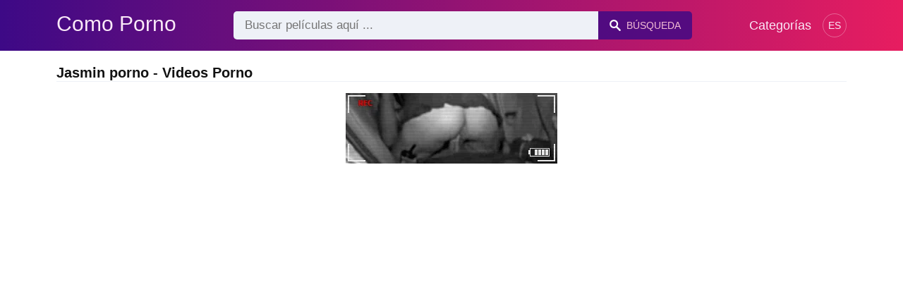

--- FILE ---
content_type: text/html; charset=UTF-8
request_url: https://comoporno.com/sex/jasmin-porno
body_size: 6652
content:
<!DOCTYPE html><html lang="es"><head><meta charset="UTF-8"><meta name="viewport" content="width=device-width, initial-scale=1.0"><title>Jasmin porno - Videos Porno</title><link rel="dns-prefetch" href="//cdnjs.cloudflare.com"><meta name="description" content="Jasmin porno ✅ Encuentra películas porno de Comoporno.com ✅ Porno con elfos y otros personajes en una caricatura porno en HD"><meta name="keywords" content="porno, con, una, pelculas, dos, estrella, como, del, culo, por"><link rel="canonical" href="https://comoporno.com/sex/jasmin-porno"><link rel="shortcut icon" type="image/x-icon" href="https://comoporno.com/favicon.ico"><meta property="og:site_name" content="Como Porno"><style>:root { --body-bg-color: rgb(255, 255, 255); --body-bg-image-properties: repeat center fixed; --body-box-bg-color: rgb(255, 255, 255); --body-color: rgb(18, 18, 18); --body-link-color: rgb(25, 92, 197); --body-title-color: rgb(51, 51, 51); --body-text-color: rgb(86, 86, 86); --header-from-bg-color: hsl(265, 88%, 28%); --header-to-bg-color: rgb(231, 29, 96); --header-link-color: rgb(250, 233, 248); --header-link-hover-color: rgb(255, 255, 255); --header-search-bg-color: rgb(238, 241, 247); --header-search-color: rgb(86, 86, 86); --header-search-btn-bg-color: hsla(265, 88%, 28%, 0.82); --header-search-btn-color: rgb(245, 190, 213); --mob-nav-bg-color: rgba(0, 0, 0, 0.92); --mob-nav-link-bg-color: rgba(136, 9, 62, 0.47); --mob-nav-link-color: rgb(245, 216, 241); --mob-nav-icon-color: #e71d60; --categories-link-bg-color: hsla(265, 88%, 28%, 0.12); --categories-link-color: rgb(78, 54, 64); --categories-link-hover-bg-color: hsla(265, 88%, 28%, 0.23); --movies-link-color: rgb(51, 51, 51); --movies-link-hover-color: rgb(221, 51, 51); --movies-video-bg-color: rgb(255, 255, 255); --pagination-link-bg-color: rgb(222, 222, 222); --pagination-link-color: rgb(30, 70, 127); --pagination-link-hover-bg-color: hsla(265, 88%, 28%, 0.82); --pagination-link-hover-color: rgb(255, 255, 255); --footer-bg-color: rgb(43, 44, 54); --footer-color: rgb(146, 146, 146); --footer-link-color: rgb(179, 179, 179); --footer-link-hover-color: rgb(110, 110, 110); }
body { font-family: Arial, Helvetica, sans-serif !important;}</style><link rel="stylesheet" href="https://comoporno.com/assets/css/style.css?version=202410041623"><link rel="stylesheet" href="https://comoporno.com/assets/css/custom.css?version=202410041623"><script src="https://www.gstatic.com/firebasejs/6.6.1/firebase-app.js"></script><script src="https://www.gstatic.com/firebasejs/6.6.1/firebase-messaging.js"></script><script src="/sixupush.sw.js?version=202410041623"></script></head><body class="siteBody"><header class="siteHeader" id="siteHeader"> <div class="container"> <nav> <div class="flex items-center gap"> <div class="flex items-center justify-between headerLogo"> <span class="mobileIcons"> <span class="menu" id="headerMenuBtn"><img src="/assets/images/menuIconWhite.svg" alt=""></span> </span> <a href="https://comoporno.com/" class="logo"> <strong>Como Porno</strong> </a> <span class="mobileIcons"> <span class="search" id="headerSearchBtn"><img src="/assets/images/searchIconWhite.svg" alt=""></span> </span> </div> <div class="flex-auto headerSearch" id="headerSearch"> <form method="GET" action="https://comoporno.com/prudente" class="formSearch" id="formSearch"> <input type="hidden" name="prefix" id="prefixQID" value="sex"> <input type="text" name="q" id="qID" value="" placeholder="Buscar películas aquí ..." class="flex-auto"> <button type="submit"><img src="/assets/images/searchIconWhite.svg" alt="" class="mr1"> <span class="hidden-sm">Búsqueda</span></button> </form> </div> <ul class="list-reset headerNav"> <li class="inline-block "> <a href="https://comoporno.com/categorias"> Categorías </a> </li> </ul> <div class="headerNavSinLangs ml2"> <a href="#" id="sinLangsBtn">ES</a> <div class="nsinlDropdown"> <ul> <li> <a href="https://beezporno.com/" title="Beezporno.com" target="_blank" rel="noopener"> <img src="/assets/images/flags/en.svg" alt=""> EN: BEEZPORNO.COM </a> </li> <li> <a href="https://avoirporno.com/" title="Avoirporno.com" target="_blank" rel="noopener"> <img src="/assets/images/flags/fr.svg" alt=""> FR: AVOIRPORNO.COM </a> </li> <li> <a href="https://terraporno.com/" title="Terraporno.com" target="_blank" rel="noopener"> <img src="/assets/images/flags/it.svg" alt=""> IT: TERRAPORNO.COM </a> </li> <li> <a href="https://vonporno.com/" title="Vonporno.com" target="_blank" rel="noopener"> <img src="/assets/images/flags/de.svg" alt=""> DE: VONPORNO.COM </a> </li> </ul> </div> </div> </div> </nav> </div></header><div class="container"> <div class="heading mb2"> <h1 class="fs14 fs20-md txt600">Jasmin porno - Videos Porno</h1> </div></div><div class="container"> <div class=""><div class="cxADBlock" data-position="topAdBlock" data-section="search"></div></div></div><div class="container-md mb2"> <div class="videoPlayerBox" id="videoPlayerBox"> <div class="videoPlayerADBox" id="videoPlayerADBox"> <div class="videoPlayerFrame playerAdBlock flex items-stretch mb1" id="videoPlayerFrame"> <iframe src="https://comoporno.com/player/porno-con-elfos-y-otros-personajes-en-una-caricatura-porno-en-hd" allowfullscreen></iframe> </div> <div class="videoPlayerAD" id="videoPlayerAD"> <div class="vpadTop"> <div class="vpadTopText">Este anuncio se puede omitir <span class="playerAdTimeHide">en <span class="playerAdSeconds">??</span> segundos</span> ...</div> </div> <div class="vpadBot"> <div class="vpadBotSkip playerCloseBtn"> <div class="vpadBotSkipPreview"> <img src="https://comoporno.com/storage/movies/202305/02/porno-con-elfos-y-otros-personajes-en-una-caricatura-porno-en-hd-orig.jpg" alt=""> </div> <div class="vpadBotSkipText">Omitir Aviso Publicitario &nbsp; <span>&#9658;</span></div> </div> </div> </div> </div> <div class="videoDetails"></div> </div></div><div class="container"> <div class="clearfix mxn2 moviesList"> <div class="sm-col sm-col-6 md-col-4 lg-col-3 xl-col-2 px2"> <div class="mlItem"> <a href="https://comoporno.com/porno-con-elfos-y-otros-personajes-en-una-caricatura-porno-en-hd" title="Porno con elfos y otros personajes en una caricatura porno en HD" class="image"> <img src="https://comoporno.com/storage/movies/202305/02/porno-con-elfos-y-otros-personajes-en-una-caricatura-porno-en-hd-thumb.jpg" alt="Porno elfos otros personajes caricatura porno" class="" width="360" height="135"> <span class="badge quality">HD</span> <span class="badge duration">03:05</span> </a> <a href="https://comoporno.com/porno-con-elfos-y-otros-personajes-en-una-caricatura-porno-en-hd" title="Porno con elfos y otros personajes en una caricatura porno en HD" class="text fs14"> <span class="title">Porno con elfos y otros personajes en una caricatura porno en HD</span> <span class="views fs12"> 2853 vistas </span> <span class="date fs11">hace 3 años</span> <span class="clearfix"></span> </a> </div> <div class="mlDesc fs14"> <p>Porno con elfos y otros personajes en una caricatura porno en HD &hellip;</p> </div> </div> <div class="sm-col sm-col-6 md-col-4 lg-col-3 xl-col-2 px2"> <div class="mlItem"> <a href="https://comoporno.com/una-rubia-porno-como-esta-se-merece-jugar-en-una-pelicula-porno" title="Una rubia porno como esta se merece jugar en una película porno." class="image"> <img src="https://comoporno.com/storage/movies/202303/03/una-rubia-porno-como-esta-se-merece-jugar-en-una-pelicula-porno-thumb.jpg" alt="rubia porno como esta merece jugar película porno." class="" width="360" height="135"> <span class="badge quality">HD</span> <span class="badge duration">06:13</span> </a> <a href="https://comoporno.com/una-rubia-porno-como-esta-se-merece-jugar-en-una-pelicula-porno" title="Una rubia porno como esta se merece jugar en una película porno." class="text fs14"> <span class="title">Una rubia porno como esta se merece jugar en una película porno.</span> <span class="views fs12"> 373 vistas </span> <span class="date fs11">hace 3 años</span> <span class="clearfix"></span> </a> </div> <div class="mlDesc fs14"> <p>La rubia porno recibe lecciones de un actor de películas porno sobre cómo &hellip;</p> </div> </div> <div class="sm-col sm-col-6 md-col-4 lg-col-3 xl-col-2 px2"> <div class="mlItem"> <a href="https://comoporno.com/casting-porno-con-dos-conos-porno" title="Casting porno con dos coños porno" class="image"> <img src="https://comoporno.com/storage/movies/202404/14/casting-porno-con-dos-conos-porno-thumb.jpg" alt="Jasmin porno Casting porno coños porno" class="" width="360" height="135"> <span class="badge quality">HD</span> <span class="badge duration">06:22</span> </a> <a href="https://comoporno.com/casting-porno-con-dos-conos-porno" title="Casting porno con dos coños porno" class="text fs14"> <span class="title">Casting porno con dos coños porno</span> <span class="views fs12"> 126 vistas </span> <span class="date fs11">hace 2 años</span> <span class="clearfix"></span> </a> </div> <div class="mlDesc fs14"> <p>Rumana amateur tiene trío en el casting y folla el culo con el jefe Trío con &hellip;</p> </div> </div> <div class="sm-col sm-col-6 md-col-4 lg-col-3 xl-col-2 px2"> <div class="mlItem"> <a href="https://comoporno.com/porno-porno-con-una-latina-de-gran-culo" title="Porno porno con una latina de gran culo" class="image"> <img data-src="https://comoporno.com/storage/movies/202104/25/porno-porno-con-una-latina-de-gran-culo-thumb.jpg" alt="Porno porno latina gran culo" class="lozad" width="360" height="135"> <span class="badge quality">HD</span> <span class="badge duration">06:52</span> </a> <a href="https://comoporno.com/porno-porno-con-una-latina-de-gran-culo" title="Porno porno con una latina de gran culo" class="text fs14"> <span class="title">Porno porno con una latina de gran culo</span> <span class="views fs12"> 6920 vistas </span> <span class="date fs11">hace 5 años</span> <span class="clearfix"></span> </a> </div> <div class="mlDesc fs14"> <p>Una latina con un gran culo es follada por la espalda por un hombre con una gran &hellip;</p> </div> </div> <div class="sm-col sm-col-6 md-col-4 lg-col-3 xl-col-2 px2"> <div class="mlItem"> <a href="https://comoporno.com/peliculas-porno-con-buenas-milfs-chupando-de-rodillas" title="Películas porno con buenas milfs chupando de rodillas" class="image"> <img data-src="https://comoporno.com/storage/movies/202311/15/peliculas-porno-con-buenas-milfs-chupando-de-rodillas-thumb.jpg" alt="Películas porno buenas milfs chupando rodillas" class="lozad" width="360" height="135"> <span class="badge quality">HD</span> <span class="badge duration">43:39</span> </a> <a href="https://comoporno.com/peliculas-porno-con-buenas-milfs-chupando-de-rodillas" title="Películas porno con buenas milfs chupando de rodillas" class="text fs14"> <span class="title">Películas porno con buenas milfs chupando de rodillas</span> <span class="views fs12"> 91 vistas </span> <span class="date fs11">hace 2 años</span> <span class="clearfix"></span> </a> </div> <div class="mlDesc fs14"> <p>Sensacionales peliculas porno con milfs de silicona chupándola fría por las &hellip;</p> </div> </div> <div class="sm-col sm-col-6 md-col-4 lg-col-3 xl-col-2 px2"> <div class="mlItem"> <a href="https://comoporno.com/peliculas-porno-con-una-china-penetrando-en-el-sofa" title="Películas porno con una china penetrando en el sofá" class="image"> <img data-src="https://comoporno.com/storage/movies/202305/23/peliculas-porno-con-una-china-penetrando-en-el-sofa-thumb.jpg" alt="Películas porno china penetrando sofá" class="lozad" width="360" height="135"> <span class="badge quality">HD</span> <span class="badge duration">12:21</span> </a> <a href="https://comoporno.com/peliculas-porno-con-una-china-penetrando-en-el-sofa" title="Películas porno con una china penetrando en el sofá" class="text fs14"> <span class="title">Películas porno con una china penetrando en el sofá</span> <span class="views fs12"> 127 vistas </span> <span class="date fs11">hace 2 años</span> <span class="clearfix"></span> </a> </div> <div class="mlDesc fs14"> <p>Recopilación de secuencias porno con actrices famosas que tienen culazos &hellip;</p> </div> </div> <div class="sm-col sm-col-6 md-col-4 lg-col-3 xl-col-2 px2"> <div class="mlItem"> <a href="https://comoporno.com/milf-porno-con-hermosas-tetas-muestra-sus-formas" title="Milf porno con hermosas tetas muestra sus formas" class="image"> <img data-src="https://comoporno.com/storage/movies/202203/21/milf-porno-con-hermosas-tetas-muestra-sus-formas-thumb.jpg" alt="Milf porno hermosas tetas muestra formas" class="lozad" width="360" height="135"> <span class="badge quality">HD</span> <span class="badge duration">11:40</span> </a> <a href="https://comoporno.com/milf-porno-con-hermosas-tetas-muestra-sus-formas" title="Milf porno con hermosas tetas muestra sus formas" class="text fs14"> <span class="title">Milf porno con hermosas tetas muestra sus formas</span> <span class="views fs12"> 267 vistas </span> <span class="date fs11">hace 4 años</span> <span class="clearfix"></span> </a> </div> <div class="mlDesc fs14"> <p>Película porno con una abuelita porno que quiere la polla de su sobrino y la &hellip;</p> </div> </div> <div class="sm-col sm-col-6 md-col-4 lg-col-3 xl-col-2 px2"> <div class="mlItem"> <a href="https://comoporno.com/primera-vez-en-el-bano-con-una-estrella-porno" title="Primera vez en el baño con una estrella porno" class="image"> <img data-src="https://comoporno.com/storage/movies/202408/20/primera-vez-en-el-bano-con-una-estrella-porno-thumb.jpg" alt="Primera baño estrella porno Jasmin porno" class="lozad" width="360" height="135"> <span class="badge quality">HD</span> <span class="badge duration">05:12</span> </a> <a href="https://comoporno.com/primera-vez-en-el-bano-con-una-estrella-porno" title="Primera vez en el baño con una estrella porno" class="text fs14"> <span class="title">Primera vez en el baño con una estrella porno</span> <span class="views fs12"> 19 vistas </span> <span class="date fs11">hace 11 meses</span> <span class="clearfix"></span> </a> </div> <div class="mlDesc fs14"> <p>Una joven inocente y una estrella porno bien dotada se encuentran en el baño &hellip;</p> </div> </div> <div class="sm-col sm-col-6 md-col-4 lg-col-3 xl-col-2 px2"> <div class="mlItem"> <a href="https://comoporno.com/lisa-ann-la-reina-milf-del-porno" title="Lisa Ann: La Reina MILF del Porno" class="image"> <img data-src="https://comoporno.com/storage/movies/202408/20/lisa-ann-la-reina-milf-del-porno-thumb.jpg" alt="Jasmin porno Lisa Ann: Reina MILF Porno" class="lozad" width="360" height="135"> <span class="badge quality">HD</span> <span class="badge duration">05:37</span> </a> <a href="https://comoporno.com/lisa-ann-la-reina-milf-del-porno" title="Lisa Ann: La Reina MILF del Porno" class="text fs14"> <span class="title">Lisa Ann: La Reina MILF del Porno</span> <span class="views fs12"> 14 vistas </span> <span class="date fs11">hace un año</span> <span class="clearfix"></span> </a> </div> <div class="mlDesc fs14"> <p>Lisa Ann, la estrella madura del porno, nos deleita con una actuación &hellip;</p> </div> </div> <div class="sm-col sm-col-6 md-col-4 lg-col-3 xl-col-2 px2"> <div class="mlItem"> <a href="https://comoporno.com/adolescente-de-1-50-metros-hace-su-debut-en-pelicula-porno" title="Adolescente de 1.50 Metros Hace Su Debut en Película Porno" class="image"> <img data-src="https://comoporno.com/storage/movies/202408/20/adolescente-de-1-50-metros-hace-su-debut-en-pelicula-porno-thumb.jpg" alt="Adolescente 1.50 Metros Hace Debut Película Porno" class="lozad" width="360" height="135"> <span class="badge quality">HD</span> <span class="badge duration">08:27</span> </a> <a href="https://comoporno.com/adolescente-de-1-50-metros-hace-su-debut-en-pelicula-porno" title="Adolescente de 1.50 Metros Hace Su Debut en Película Porno" class="text fs14"> <span class="title">Adolescente de 1.50 Metros Hace Su Debut en Película Porno</span> <span class="views fs12"> 16 vistas </span> <span class="date fs11">hace un año</span> <span class="clearfix"></span> </a> </div> <div class="mlDesc fs14"> <p>Una joven de 1.50 metros hace su debut en el mundo del porno. Con una sonrisa &hellip;</p> </div> </div> <div class="sm-col sm-col-6 md-col-4 lg-col-3 xl-col-2 px2"> <div class="mlItem"> <a href="https://comoporno.com/polvo-entre-el-estudiante-de-porno-y-el-profesor-de-quimica" title="Polvo entre el estudiante de porno y el profesor de química" class="image"> <img data-src="https://comoporno.com/storage/movies/202406/05/polvo-entre-el-estudiante-de-porno-y-el-profesor-de-quimica-thumb.jpg" alt="Polvo entre estudiante porno profesor química Jasmin porno" class="lozad" width="360" height="135"> <span class="badge duration">00:25</span> </a> <a href="https://comoporno.com/polvo-entre-el-estudiante-de-porno-y-el-profesor-de-quimica" title="Polvo entre el estudiante de porno y el profesor de química" class="text fs14"> <span class="title">Polvo entre el estudiante de porno y el profesor de química</span> <span class="views fs12"> 53 vistas </span> <span class="date fs11">hace un año</span> <span class="clearfix"></span> </a> </div> <div class="mlDesc fs14"> <p>Sexo como en las películas porno con una colegiala que seduce a su profesora &hellip;</p> </div> </div> <div class="sm-col sm-col-6 md-col-4 lg-col-3 xl-col-2 px2"> <div class="mlItem"> <a href="https://comoporno.com/sexo-anal-digno-de-peliculas-porno-con-dos-amateurs" title="Sexo anal digno de peliculas porno con dos amateurs" class="image"> <img data-src="https://comoporno.com/storage/movies/202404/11/sexo-anal-digno-de-peliculas-porno-con-dos-amateurs-thumb.jpg" alt="Sexo anal digno peliculas porno amateurs" class="lozad" width="360" height="135"> <span class="badge duration">18:10</span> </a> <a href="https://comoporno.com/sexo-anal-digno-de-peliculas-porno-con-dos-amateurs" title="Sexo anal digno de peliculas porno con dos amateurs" class="text fs14"> <span class="title">Sexo anal digno de peliculas porno con dos amateurs</span> <span class="views fs12"> 37 vistas </span> <span class="date fs11">hace 2 años</span> <span class="clearfix"></span> </a> </div> <div class="mlDesc fs14"> <p>Sexo anal digno de peliculas porno con dos amateurs que follan salvajemente como &hellip;</p> </div> </div> <div class="col col-12 px2"> <div class=""><div class="cxADBlock" data-position="inListAdBlock" data-section="search"></div></div> </div> <div class="sm-col sm-col-6 md-col-4 lg-col-3 xl-col-2 px2"> <div class="mlItem"> <a href="https://comoporno.com/la-sexy-braileanca-demuestra-ser-una-estrella-del-porno" title="La sexy braileanca demuestra ser una estrella del porno" class="image"> <img data-src="https://comoporno.com/storage/movies/202403/17/la-sexy-braileanca-demuestra-ser-una-estrella-del-porno-thumb.jpg" alt="sexy braileanca demuestra estrella porno" class="lozad" width="360" height="135"> <span class="badge quality">HD</span> <span class="badge duration">01:07</span> </a> <a href="https://comoporno.com/la-sexy-braileanca-demuestra-ser-una-estrella-del-porno" title="La sexy braileanca demuestra ser una estrella del porno" class="text fs14"> <span class="title">La sexy braileanca demuestra ser una estrella del porno</span> <span class="views fs12"> 45 vistas </span> <span class="date fs11">hace 2 años</span> <span class="clearfix"></span> </a> </div> <div class="mlDesc fs14"> <p>Película porno con una rubia rumana de Braila que quiere demostrar que es una &hellip;</p> </div> </div> <div class="sm-col sm-col-6 md-col-4 lg-col-3 xl-col-2 px2"> <div class="mlItem"> <a href="https://comoporno.com/mezcla-de-peliculas-porno-con-conos-regulares-en-el-culo" title="Mezcla de películas porno con coños regulares en el culo" class="image"> <img data-src="https://comoporno.com/storage/movies/202401/29/mezcla-de-peliculas-porno-con-conos-regulares-en-el-culo-thumb.jpg" alt="Mezcla películas porno coños regulares culo" class="lozad" width="360" height="135"> <span class="badge quality">HD</span> <span class="badge duration">20:49</span> </a> <a href="https://comoporno.com/mezcla-de-peliculas-porno-con-conos-regulares-en-el-culo" title="Mezcla de películas porno con coños regulares en el culo" class="text fs14"> <span class="title">Mezcla de películas porno con coños regulares en el culo</span> <span class="views fs12"> 74 vistas </span> <span class="date fs11">hace 2 años</span> <span class="clearfix"></span> </a> </div> <div class="mlDesc fs14"> <p>Un polvo super anal con una morena latina de grandes tetas que es follada por el &hellip;</p> </div> </div> <div class="sm-col sm-col-6 md-col-4 lg-col-3 xl-col-2 px2"> <div class="mlItem"> <a href="https://comoporno.com/la-actriz-porno-se-sienta-a-cuatro-patas-en-el-dormitorio" title="La actriz porno se sienta a cuatro patas en el dormitorio" class="image"> <img data-src="https://comoporno.com/storage/movies/202310/22/la-actriz-porno-se-sienta-a-cuatro-patas-en-el-dormitorio-thumb.jpg" alt="actriz porno sienta cuatro patas dormitorio" class="lozad" width="360" height="135"> <span class="badge quality">HD</span> <span class="badge duration">06:15</span> </a> <a href="https://comoporno.com/la-actriz-porno-se-sienta-a-cuatro-patas-en-el-dormitorio" title="La actriz porno se sienta a cuatro patas en el dormitorio" class="text fs14"> <span class="title">La actriz porno se sienta a cuatro patas en el dormitorio</span> <span class="views fs12"> 187 vistas </span> <span class="date fs11">hace 2 años</span> <span class="clearfix"></span> </a> </div> <div class="mlDesc fs14"> <p>Vídeo xxx con una actriz de cine porno morena en el que se sienta a cuatro &hellip;</p> </div> </div> <div class="sm-col sm-col-6 md-col-4 lg-col-3 xl-col-2 px2"> <div class="mlItem"> <a href="https://comoporno.com/fiesta-de-sexo-grupal-con-dos-adolescentes-porno" title="Fiesta de sexo grupal con dos adolescentes porno" class="image"> <img data-src="https://comoporno.com/storage/movies/202310/02/fiesta-de-sexo-grupal-con-dos-adolescentes-porno-thumb.jpg" alt="Fiesta sexo grupal adolescentes porno" class="lozad" width="360" height="135"> <span class="badge quality">HD</span> <span class="badge duration">24:57</span> </a> <a href="https://comoporno.com/fiesta-de-sexo-grupal-con-dos-adolescentes-porno" title="Fiesta de sexo grupal con dos adolescentes porno" class="text fs14"> <span class="title">Fiesta de sexo grupal con dos adolescentes porno</span> <span class="views fs12"> 73 vistas </span> <span class="date fs11">hace 2 años</span> <span class="clearfix"></span> </a> </div> <div class="mlDesc fs14"> <p>Vídeo xxx con dos primas de buena polla en el que es brutalmente regulada por &hellip;</p> </div> </div> <div class="sm-col sm-col-6 md-col-4 lg-col-3 xl-col-2 px2"> <div class="mlItem"> <a href="https://comoporno.com/morena-de-grandes-tetas-folla-como-una-estrella-del-porno" title="Morena de grandes tetas folla como una estrella del porno" class="image"> <img data-src="https://comoporno.com/storage/movies/202309/17/morena-de-grandes-tetas-folla-como-una-estrella-del-porno-thumb.jpg" alt="Morena grandes tetas folla como estrella porno" class="lozad" width="360" height="135"> <span class="badge quality">HD</span> <span class="badge duration">08:43</span> </a> <a href="https://comoporno.com/morena-de-grandes-tetas-folla-como-una-estrella-del-porno" title="Morena de grandes tetas folla como una estrella del porno" class="text fs14"> <span class="title">Morena de grandes tetas folla como una estrella del porno</span> <span class="views fs12"> 50 vistas </span> <span class="date fs11">hace 2 años</span> <span class="clearfix"></span> </a> </div> <div class="mlDesc fs14"> <p>Morena porno de buena polla quiere ser penetrada en todas las posiciones &hellip;</p> </div> </div> <div class="sm-col sm-col-6 md-col-4 lg-col-3 xl-col-2 px2"> <div class="mlItem"> <a href="https://comoporno.com/las-escenas-de-gangbang-mas-calientes-en-una-compilacion-porno" title="Las escenas de gangbang más calientes en una compilación porno" class="image"> <img data-src="https://comoporno.com/storage/movies/202309/16/las-escenas-de-gangbang-mas-calientes-en-una-compilacion-porno-thumb.jpg" alt="escenas gangbang calientes compilación porno" class="lozad" width="360" height="135"> <span class="badge quality">HD</span> <span class="badge duration">21:00</span> </a> <a href="https://comoporno.com/las-escenas-de-gangbang-mas-calientes-en-una-compilacion-porno" title="Las escenas de gangbang más calientes en una compilación porno" class="text fs14"> <span class="title">Las escenas de gangbang más calientes en una compilación porno</span> <span class="views fs12"> 92 vistas </span> <span class="date fs11">hace 2 años</span> <span class="clearfix"></span> </a> </div> <div class="mlDesc fs14"> <p>Las escenas más calientes en una recopilación de gangbang porno más sexo en &hellip;</p> </div> </div> <div class="sm-col sm-col-6 md-col-4 lg-col-3 xl-col-2 px2"> <div class="mlItem"> <a href="https://comoporno.com/malo-porno-a-lo-perrito-con-una-morena" title="Malo porno a lo perrito con una morena" class="image"> <img data-src="https://comoporno.com/storage/movies/202304/19/malo-porno-a-lo-perrito-con-una-morena-thumb.jpg" alt="Malo porno perrito morena" class="lozad" width="360" height="135"> <span class="badge quality">HD</span> <span class="badge duration">14:20</span> </a> <a href="https://comoporno.com/malo-porno-a-lo-perrito-con-una-morena" title="Malo porno a lo perrito con una morena" class="text fs14"> <span class="title">Malo porno a lo perrito con una morena</span> <span class="views fs12"> 66 vistas </span> <span class="date fs11">hace 3 años</span> <span class="clearfix"></span> </a> </div> <div class="mlDesc fs14"> <p>Estilo perrito con una nena morena mala del porno que desconoce la protagonista &hellip;</p> </div> </div> <div class="sm-col sm-col-6 md-col-4 lg-col-3 xl-col-2 px2"> <div class="mlItem"> <a href="https://comoporno.com/los-estudiantes-son-follados-como-en-las-peliculas-porno-por-un-pervertido" title="Los estudiantes son follados como en las películas porno por un pervertido" class="image"> <img data-src="https://comoporno.com/storage/movies/202304/17/los-estudiantes-son-follados-como-en-las-peliculas-porno-por-un-pervertido-thumb.jpg" alt="estudiantes follados como películas porno pervertido" class="lozad" width="360" height="135"> <span class="badge quality">HD</span> <span class="badge duration">32:48</span> </a> <a href="https://comoporno.com/los-estudiantes-son-follados-como-en-las-peliculas-porno-por-un-pervertido" title="Los estudiantes son follados como en las películas porno por un pervertido" class="text fs14"> <span class="title">Los estudiantes son follados como en las películas porno por un pervertido</span> <span class="views fs12"> 55 vistas </span> <span class="date fs11">hace 3 años</span> <span class="clearfix"></span> </a> </div> <div class="mlDesc fs14"> <p>Legal Porno -Meg Magic Película porno 4 a 1 con dos estudiantes amateurs de &hellip;</p> </div> </div> <div class="sm-col sm-col-6 md-col-4 lg-col-3 xl-col-2 px2"> <div class="mlItem"> <a href="https://comoporno.com/a-la-mierda-el-porno-con-elsa-y-ana-en-un-anime-xxx" title="A la mierda el porno con Elsa y Ana en un anime xxx" class="image"> <img data-src="https://comoporno.com/storage/movies/202302/27/a-la-mierda-el-porno-con-elsa-y-ana-en-un-anime-xxx-thumb.jpg" alt="Jasmin porno mierda porno Elsa anime" class="lozad" width="360" height="135"> <span class="badge quality">HD</span> <span class="badge duration">09:17</span> </a> <a href="https://comoporno.com/a-la-mierda-el-porno-con-elsa-y-ana-en-un-anime-xxx" title="A la mierda el porno con Elsa y Ana en un anime xxx" class="text fs14"> <span class="title">A la mierda el porno con Elsa y Ana en un anime xxx</span> <span class="views fs12"> 161 vistas </span> <span class="date fs11">hace 3 años</span> <span class="clearfix"></span> </a> </div> <div class="mlDesc fs14"> <p>Recopilación porno con Elsa y Ana de Frozen folladas en un hentai porno 3D. 3d &hellip;</p> </div> </div> <div class="sm-col sm-col-6 md-col-4 lg-col-3 xl-col-2 px2"> <div class="mlItem"> <a href="https://comoporno.com/porno-sensual-con-una-gorda-y-delgada" title="Porno sensual con una gorda y delgada" class="image"> <img data-src="https://comoporno.com/storage/movies/202302/27/porno-sensual-con-una-gorda-y-delgada-thumb.jpg" alt="Porno sensual gorda delgada" class="lozad" width="360" height="135"> <span class="badge quality">HD</span> <span class="badge duration">05:00</span> </a> <a href="https://comoporno.com/porno-sensual-con-una-gorda-y-delgada" title="Porno sensual con una gorda y delgada" class="text fs14"> <span class="title">Porno sensual con una gorda y delgada</span> <span class="views fs12"> 60 vistas </span> <span class="date fs11">hace 3 años</span> <span class="clearfix"></span> </a> </div> <div class="mlDesc fs14"> <p>Trío porno con dos morenas de voluptuosas formas de grandes tetas que se meten &hellip;</p> </div> </div> <div class="sm-col sm-col-6 md-col-4 lg-col-3 xl-col-2 px2"> <div class="mlItem"> <a href="https://comoporno.com/porno-hentai-con-colegialas-folladas" title="Porno hentai con colegialas folladas" class="image"> <img data-src="https://comoporno.com/storage/movies/202212/19/porno-hentai-con-colegialas-folladas-thumb.jpg" alt="Porno hentai colegialas folladas" class="lozad" width="360" height="135"> <span class="badge quality">HD</span> <span class="badge duration">17:36</span> </a> <a href="https://comoporno.com/porno-hentai-con-colegialas-folladas" title="Porno hentai con colegialas folladas" class="text fs14"> <span class="title">Porno hentai con colegialas folladas</span> <span class="views fs12"> 134 vistas </span> <span class="date fs11">hace 3 años</span> <span class="clearfix"></span> </a> </div> <div class="mlDesc fs14"> <p>Un emocionante porno hentai con colegialas folladas en los dibujos animados &hellip;</p> </div> </div> <div class="sm-col sm-col-6 md-col-4 lg-col-3 xl-col-2 px2"> <div class="mlItem"> <a href="https://comoporno.com/porno-hentai-con-un-asistente-de-medios-follado-por-la-espalda" title="Porno hentai con un asistente de medios follado por la espalda" class="image"> <img data-src="https://comoporno.com/storage/movies/202212/09/porno-hentai-con-un-asistente-de-medios-follado-por-la-espalda-thumb.jpg" alt="Porno hentai asistente medios follado espalda" class="lozad" width="360" height="135"> <span class="badge quality">HD</span> <span class="badge duration">21:50</span> </a> <a href="https://comoporno.com/porno-hentai-con-un-asistente-de-medios-follado-por-la-espalda" title="Porno hentai con un asistente de medios follado por la espalda" class="text fs14"> <span class="title">Porno hentai con un asistente de medios follado por la espalda</span> <span class="views fs12"> 55 vistas </span> <span class="date fs11">hace 3 años</span> <span class="clearfix"></span> </a> </div> <div class="mlDesc fs14"> <p>Porno hentai con una asistente de medios follada por la espalda en el coño &hellip;</p> </div> </div> </div> </div><div class="container"> <div class="searchRelated center py2"> <a href="https://comoporno.com/sex/yuno-love-porno">yuno love porno</a> <a href="https://comoporno.com/sex/actriz-porno-ecuatoriana">actriz porno ecuatoriana</a> <a href="https://comoporno.com/sex/porno-jennifer-lopez">porno jennifer lopez</a> <a href="https://comoporno.com/sex/porno-sofia-vergara">porno sofia vergara</a> <a href="https://comoporno.com/sex/videos-porno-penes-pequenos">videos porno penes pequenos</a> </div> <div class="searchRelated center pb2"> <a href="https://comoporno.com/sex/videos-porno-vintagevideos-porno-vintagevideos-porno-vintage-lncesto">videos porno vintagevideos porno vintagevideos porno vintage lncesto</a> <a href="https://comoporno.com/sex/videos-porno-toro-porno">videos porno toro porno</a> <a href="https://comoporno.com/sex/porno-teatro-porno">porno teatro porno</a> <a href="https://comoporno.com/sex/chat-porno-chatear-sobre-porno">chat porno chatear sobre porno</a> <a href="https://comoporno.com/sex/videos-porno-canal-porno">videos porno canal porno</a> <a href="https://comoporno.com/sex/toro-porno">toro porno</a> <a href="https://comoporno.com/sex/porno-vintage">porno vintage</a> <a href="https://comoporno.com/sex/vidios-porno">vidios porno</a> <a href="https://comoporno.com/sex/porno-toro">porno toro</a> <a href="https://comoporno.com/sex/porno-espana">porno espana</a> </div></div><div class="container"> <div class=""><div class="cxADBlock" data-position="bottomAdBlock" data-section="search"></div></div></div> <div class="mobNav" id="mobNav"> <div class="mobNavBox"> <span class="close right md-hide lg-hide" id="mobNavCloseBtn"><img src="/assets/images/closeIconWhite.svg" alt="" class=""></span> <a href="https://comoporno.com/" class="logo md-hide lg-hide"> <strong>Como Porno</strong> </a> <div class="container-md mt3"> <div class="clearfix categsList mxn1"> <div class="mobNavSinLangs mx1 mb1"> <a href="#" class="flex items-center fs15 fs16-md" id="mobSinLangsBtn"> <strong class="block txt400">Lang</strong> <img src="/assets/images/flags/es.svg" alt=""> </a> <div class="mobNavSLinks"> <ul> <li> <a href="https://beezporno.com/" title="Beezporno.com" target="_blank" rel="noopener"> <span>EN: BEEZPORNO.COM</span> <img src="/assets/images/flags/en.svg" alt=""> </a> </li> <li> <a href="https://avoirporno.com/" title="Avoirporno.com" target="_blank" rel="noopener"> <span>FR: AVOIRPORNO.COM</span> <img src="/assets/images/flags/fr.svg" alt=""> </a> </li> <li> <a href="https://terraporno.com/" title="Terraporno.com" target="_blank" rel="noopener"> <span>IT: TERRAPORNO.COM</span> <img src="/assets/images/flags/it.svg" alt=""> </a> </li> <li> <a href="https://vonporno.com/" title="Vonporno.com" target="_blank" rel="noopener"> <span>DE: VONPORNO.COM</span> <img src="/assets/images/flags/de.svg" alt=""> </a> </li> </ul> </div> </div> <div class="md-col md-col-4 lg-col-3 xl-col-2 px1 mb1"> <a href="https://comoporno.com/xxx/amateur" class="flex items-center fs15 fs16-md" title=" Amateur"> <i class="xs-hide sm-hide">&#128193;</i> <strong class="txt400 flex-auto">Amateur</strong> <span class="count fs11 fs12-md xs-hide sm-hide">2.798</span> </a> </div> <div class="md-col md-col-4 lg-col-3 xl-col-2 px1 mb1"> <a href="https://comoporno.com/xxx/anal" class="flex items-center fs15 fs16-md" title=" Anal"> <i class="xs-hide sm-hide">&#128193;</i> <strong class="txt400 flex-auto">Anal</strong> <span class="count fs11 fs12-md xs-hide sm-hide">1.614</span> </a> </div> <div class="md-col md-col-4 lg-col-3 xl-col-2 px1 mb1"> <a href="https://comoporno.com/xxx/arab" class="flex items-center fs15 fs16-md" title=" Arab"> <i class="xs-hide sm-hide">&#128193;</i> <strong class="txt400 flex-auto">Arab</strong> <span class="count fs11 fs12-md xs-hide sm-hide">13</span> </a> </div> <div class="md-col md-col-4 lg-col-3 xl-col-2 px1 mb1"> <a href="https://comoporno.com/xxx/asian" class="flex items-center fs15 fs16-md" title=" Asian"> <i class="xs-hide sm-hide">&#128193;</i> <strong class="txt400 flex-auto">Asian</strong> <span class="count fs11 fs12-md xs-hide sm-hide">324</span> </a> </div> <div class="md-col md-col-4 lg-col-3 xl-col-2 px1 mb1"> <a href="https://comoporno.com/xxx/bdsm" class="flex items-center fs15 fs16-md" title=" BDSM"> <i class="xs-hide sm-hide">&#128193;</i> <strong class="txt400 flex-auto">BDSM</strong> <span class="count fs11 fs12-md xs-hide sm-hide">92</span> </a> </div> <div class="md-col md-col-4 lg-col-3 xl-col-2 px1 mb1"> <a href="https://comoporno.com/xxx/big-dick" class="flex items-center fs15 fs16-md" title=" Big Dick"> <i class="xs-hide sm-hide">&#128193;</i> <strong class="txt400 flex-auto">Big Dick</strong> <span class="count fs11 fs12-md xs-hide sm-hide">1.016</span> </a> </div> <div class="md-col md-col-4 lg-col-3 xl-col-2 px1 mb1"> <a href="https://comoporno.com/xxx/big-tits" class="flex items-center fs15 fs16-md" title=" Big Tits"> <i class="xs-hide sm-hide">&#128193;</i> <strong class="txt400 flex-auto">Big Tits</strong> <span class="count fs11 fs12-md xs-hide sm-hide">2.251</span> </a> </div> <div class="md-col md-col-4 lg-col-3 xl-col-2 px1 mb1"> <a href="https://comoporno.com/xxx/black" class="flex items-center fs15 fs16-md" title=" Black"> <i class="xs-hide sm-hide">&#128193;</i> <strong class="txt400 flex-auto">Black</strong> <span class="count fs11 fs12-md xs-hide sm-hide">526</span> </a> </div> <div class="md-col md-col-4 lg-col-3 xl-col-2 px1 mb1"> <a href="https://comoporno.com/xxx/blonde" class="flex items-center fs15 fs16-md" title=" Blonde"> <i class="xs-hide sm-hide">&#128193;</i> <strong class="txt400 flex-auto">Blonde</strong> <span class="count fs11 fs12-md xs-hide sm-hide">1.304</span> </a> </div> <div class="md-col md-col-4 lg-col-3 xl-col-2 px1 mb1"> <a href="https://comoporno.com/xxx/blowjob" class="flex items-center fs15 fs16-md" title=" Blowjob"> <i class="xs-hide sm-hide">&#128193;</i> <strong class="txt400 flex-auto">Blowjob</strong> <span class="count fs11 fs12-md xs-hide sm-hide">1.486</span> </a> </div> <div class="md-col md-col-4 lg-col-3 xl-col-2 px1 mb1"> <a href="https://comoporno.com/xxx/bondage" class="flex items-center fs15 fs16-md" title=" Bondage"> <i class="xs-hide sm-hide">&#128193;</i> <strong class="txt400 flex-auto">Bondage</strong> <span class="count fs11 fs12-md xs-hide sm-hide">27</span> </a> </div> <div class="md-col md-col-4 lg-col-3 xl-col-2 px1 mb1"> <a href="https://comoporno.com/xxx/brunette" class="flex items-center fs15 fs16-md" title=" Brunette"> <i class="xs-hide sm-hide">&#128193;</i> <strong class="txt400 flex-auto">Brunette</strong> <span class="count fs11 fs12-md xs-hide sm-hide">1.161</span> </a> </div> <div class="md-col md-col-4 lg-col-3 xl-col-2 px1 mb1"> <a href="https://comoporno.com/xxx/cartoon" class="flex items-center fs15 fs16-md" title=" Cartoon"> <i class="xs-hide sm-hide">&#128193;</i> <strong class="txt400 flex-auto">Cartoon</strong> <span class="count fs11 fs12-md xs-hide sm-hide">18</span> </a> </div> <div class="md-col md-col-4 lg-col-3 xl-col-2 px1 mb1"> <a href="https://comoporno.com/xxx/casting" class="flex items-center fs15 fs16-md" title=" Casting"> <i class="xs-hide sm-hide">&#128193;</i> <strong class="txt400 flex-auto">Casting</strong> <span class="count fs11 fs12-md xs-hide sm-hide">47</span> </a> </div> <div class="md-col md-col-4 lg-col-3 xl-col-2 px1 mb1"> <a href="https://comoporno.com/xxx/creampie" class="flex items-center fs15 fs16-md" title=" Creampie"> <i class="xs-hide sm-hide">&#128193;</i> <strong class="txt400 flex-auto">Creampie</strong> <span class="count fs11 fs12-md xs-hide sm-hide">421</span> </a> </div> <div class="md-col md-col-4 lg-col-3 xl-col-2 px1 mb1"> <a href="https://comoporno.com/xxx/cuckold" class="flex items-center fs15 fs16-md" title=" Cuckold"> <i class="xs-hide sm-hide">&#128193;</i> <strong class="txt400 flex-auto">Cuckold</strong> <span class="count fs11 fs12-md xs-hide sm-hide">92</span> </a> </div> <div class="md-col md-col-4 lg-col-3 xl-col-2 px1 mb1"> <a href="https://comoporno.com/xxx/ebony" class="flex items-center fs15 fs16-md" title=" Ebony"> <i class="xs-hide sm-hide">&#128193;</i> <strong class="txt400 flex-auto">Ebony</strong> <span class="count fs11 fs12-md xs-hide sm-hide">141</span> </a> </div> <div class="md-col md-col-4 lg-col-3 xl-col-2 px1 mb1"> <a href="https://comoporno.com/xxx/female-orgasm" class="flex items-center fs15 fs16-md" title=" Female Orgasm"> <i class="xs-hide sm-hide">&#128193;</i> <strong class="txt400 flex-auto">Female Orgasm</strong> <span class="count fs11 fs12-md xs-hide sm-hide">376</span> </a> </div> <div class="md-col md-col-4 lg-col-3 xl-col-2 px1 mb1"> <a href="https://comoporno.com/xxx/fisting" class="flex items-center fs15 fs16-md" title=" Fisting"> <i class="xs-hide sm-hide">&#128193;</i> <strong class="txt400 flex-auto">Fisting</strong> <span class="count fs11 fs12-md xs-hide sm-hide">21</span> </a> </div> <div class="md-col md-col-4 lg-col-3 xl-col-2 px1 mb1"> <a href="https://comoporno.com/xxx/gangbang" class="flex items-center fs15 fs16-md" title=" Gangbang"> <i class="xs-hide sm-hide">&#128193;</i> <strong class="txt400 flex-auto">Gangbang</strong> <span class="count fs11 fs12-md xs-hide sm-hide">369</span> </a> </div> <div class="md-col md-col-4 lg-col-3 xl-col-2 px1 mb1"> <a href="https://comoporno.com/xxx/gay" class="flex items-center fs15 fs16-md" title=" Gay"> <i class="xs-hide sm-hide">&#128193;</i> <strong class="txt400 flex-auto">Gay</strong> <span class="count fs11 fs12-md xs-hide sm-hide">41</span> </a> </div> <div class="md-col md-col-4 lg-col-3 xl-col-2 px1 mb1"> <a href="https://comoporno.com/xxx/hentai" class="flex items-center fs15 fs16-md" title=" Hentai"> <i class="xs-hide sm-hide">&#128193;</i> <strong class="txt400 flex-auto">Hentai</strong> <span class="count fs11 fs12-md xs-hide sm-hide">83</span> </a> </div> <div class="md-col md-col-4 lg-col-3 xl-col-2 px1 mb1"> <a href="https://comoporno.com/xxx/indian" class="flex items-center fs15 fs16-md" title=" Indian"> <i class="xs-hide sm-hide">&#128193;</i> <strong class="txt400 flex-auto">Indian</strong> <span class="count fs11 fs12-md xs-hide sm-hide">45</span> </a> </div> <div class="md-col md-col-4 lg-col-3 xl-col-2 px1 xs-hide"> <a href="https://comoporno.com/categorias" class="flex items-center fs15 fs16-md all"> <strong class="txt400 flex-auto">Todas las Categorias</strong> <span class="count fs11 fs12-md opac00 xs-hide sm-hide">&nbsp;</span> </a> </div> <div class="md-col md-col-4 lg-col-3 xl-col-2 px1 mb1 sm-hide md-hide lg-hide"> <a href="https://comoporno.com/categorias" class="clmLink flex items-center fs15 fs16-md" title="Todas las Categorias"> <strong class="txt400 flex-auto">Todas las Categorias</strong> <span class="count fs11 fs12-md opac00 xs-hide sm-hide">&nbsp;</span> </a> </div> </div> </div> </div> </div> <div class="container mt2"> <div class="boxVMore"> <div class="boxVMoreTxtBox"> <div class="boxVMoreTxt"> <p class="fs12 fs13-md color-text">Encuentra películas porno Jasmin porno</p> </div> </div> <div class="boxVMoreBtn"><a href="#" class="boxVMoreBtnClick">&#9660;</a></div> </div> </div> <footer class="siteFooter py2 mt2"> <div class="container center"> <p class="fs12 fs13-md mb2"></p> <nav class="fs13"> <ul class="list-reset flex justify-center"> <li class="p1"><a href="https://comoporno.com/mercancia">Artículos</a></li> <li class="p1"><a href="https://comoporno.com/dmca.html" >DMCA</a></li> <li class="p1"><a href="https://comoporno.com/terminos-y-condiciones.html" >Términos y condiciones </a></li> <li class="p1"><a href="https://comoporno.com/contact.html" >Contact</a></li> <li class="p1"><a href="https://comoporno.com/links.html" >Partners Links</a></li> </ul> </nav> </div></footer> <div class="cxADBlock" data-visits="1"></div><div class="aBar" id="aBar"></div><script> var adsEndpointURL = 'https://stats.filmexxx.ro/asd'; var aBarTasks = null; var aSR = true; var appTrans = { error: 'Eroare', };</script><script src="https://comoporno.com/assets/js/script.min.js?version=202410041623"></script><script src="https://comoporno.com/assets/js/cxads.js?version=202410041623" async></script><script defer src="https://static.cloudflareinsights.com/beacon.min.js/vcd15cbe7772f49c399c6a5babf22c1241717689176015" integrity="sha512-ZpsOmlRQV6y907TI0dKBHq9Md29nnaEIPlkf84rnaERnq6zvWvPUqr2ft8M1aS28oN72PdrCzSjY4U6VaAw1EQ==" data-cf-beacon='{"version":"2024.11.0","token":"f7dc689a75ac44328ed6037fdc800e3f","r":1,"server_timing":{"name":{"cfCacheStatus":true,"cfEdge":true,"cfExtPri":true,"cfL4":true,"cfOrigin":true,"cfSpeedBrain":true},"location_startswith":null}}' crossorigin="anonymous"></script>
</body></html><!-- Cache: 06.10.2025 21:03:08 - 09.10.2025 21:03:08 -->

--- FILE ---
content_type: application/javascript; charset=UTF-8
request_url: https://s.deltraff.com/b/?k=61364096db188&key=61364096db188&s=2&gf=1&jsb=61364096db188
body_size: 293
content:
(function(){var s=document.getElementsByClassName('tmBnTA_61364096db188');for(var i=0,l=s.length;i<l;i++)if(""===s[i].innerHTML){s[i].innerHTML='<a href="https://s.deltraff.com/b/ck/?k=61364096db188&b=7656&c=4202" target="_blank" rel="nofollow"><img style="width:300px;height:100px" class="tmBnn" src="https://banners.deltraff.com/59524d5f534aa.gif" loading="lazy"></a>';break}}());
